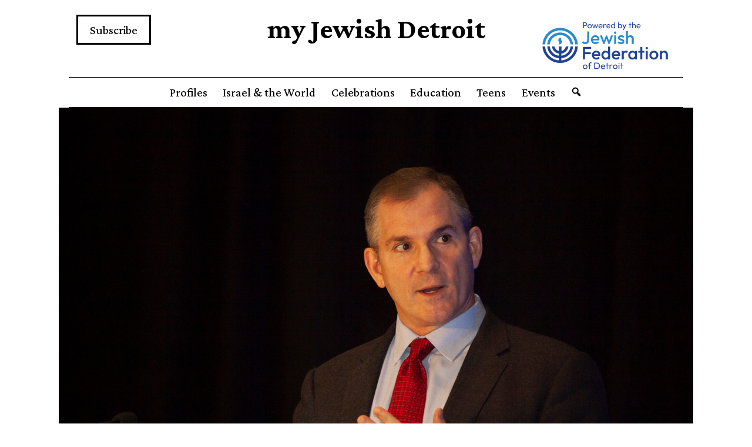

--- FILE ---
content_type: text/html; charset=UTF-8
request_url: https://myjewishdetroit.org/2018/11/01/frank-talk-where-you-go-is-not-who-youll-be/
body_size: 70052
content:
<!doctype html>
<html lang="en-US" prefix="og: http://ogp.me/ns# fb: http://ogp.me/ns/fb#" >
<head>
	<meta charset="UTF-8" />
	<meta name="viewport" content="width=device-width, initial-scale=1" />
	<link rel="stylesheet" type="text/css" href="https://cdn.jsdelivr.net/gh/cferdinandi/tabby@12.0/dist/css/tabby-ui.min.css">
	<meta name='robots' content='index, follow, max-image-preview:large, max-snippet:-1, max-video-preview:-1' />
	<style>img:is([sizes="auto" i], [sizes^="auto," i]) { contain-intrinsic-size: 3000px 1500px }</style>
	
	<!-- This site is optimized with the Yoast SEO plugin v23.9 - https://yoast.com/wordpress/plugins/seo/ -->
	<title>Frank Talk: Where You Go Is Not Who You’ll Be - my Jewish Detroit</title>
	<link rel="canonical" href="https://myjewishdetroit.org/2018/11/01/frank-talk-where-you-go-is-not-who-youll-be/" />
	<meta property="og:locale" content="en_US" />
	<meta property="og:type" content="article" />
	<meta property="og:title" content="Frank Talk: Where You Go Is Not Who You’ll Be - my Jewish Detroit" />
	<meta property="og:description" content="Take-Aways from a Talk on the College Admissions Mania with New York Times Columnist Frank Bruni" />
	<meta property="og:url" content="https://myjewishdetroit.org/2018/11/01/frank-talk-where-you-go-is-not-who-youll-be/" />
	<meta property="og:site_name" content="my Jewish Detroit" />
	<meta property="article:published_time" content="2018-11-01T04:08:16+00:00" />
	<meta property="article:modified_time" content="2021-11-17T04:01:47+00:00" />
	<meta property="og:image" content="https://mjdasset.s3.us-west-2.amazonaws.com/wp-content/uploads/2018/11/30064245/20181003-_MG_0790.jpg" />
	<meta property="og:image:width" content="1440" />
	<meta property="og:image:height" content="960" />
	<meta property="og:image:type" content="image/jpeg" />
	<meta name="author" content="Vivian Henoch, Editor myJewishDetroit" />
	<meta name="twitter:card" content="summary_large_image" />
	<meta name="twitter:label1" content="Written by" />
	<meta name="twitter:data1" content="Vivian Henoch, Editor myJewishDetroit" />
	<meta name="twitter:label2" content="Est. reading time" />
	<meta name="twitter:data2" content="6 minutes" />
	<script type="application/ld+json" class="yoast-schema-graph">{"@context":"https://schema.org","@graph":[{"@type":"WebPage","@id":"https://myjewishdetroit.org/2018/11/01/frank-talk-where-you-go-is-not-who-youll-be/","url":"https://myjewishdetroit.org/2018/11/01/frank-talk-where-you-go-is-not-who-youll-be/","name":"Frank Talk: Where You Go Is Not Who You’ll Be - my Jewish Detroit","isPartOf":{"@id":"https://myjewishdetroit.org/#website"},"primaryImageOfPage":{"@id":"https://myjewishdetroit.org/2018/11/01/frank-talk-where-you-go-is-not-who-youll-be/#primaryimage"},"image":{"@id":"https://myjewishdetroit.org/2018/11/01/frank-talk-where-you-go-is-not-who-youll-be/#primaryimage"},"thumbnailUrl":"https://mjdasset.s3.us-west-2.amazonaws.com/wp-content/uploads/2018/11/30064245/20181003-_MG_0790.jpg","datePublished":"2018-11-01T04:08:16+00:00","dateModified":"2021-11-17T04:01:47+00:00","author":{"@id":"https://myjewishdetroit.org/#/schema/person/1d7602f15e9d71dcf4ccd2b9698b6295"},"breadcrumb":{"@id":"https://myjewishdetroit.org/2018/11/01/frank-talk-where-you-go-is-not-who-youll-be/#breadcrumb"},"inLanguage":"en-US","potentialAction":[{"@type":"ReadAction","target":["https://myjewishdetroit.org/2018/11/01/frank-talk-where-you-go-is-not-who-youll-be/"]}]},{"@type":"ImageObject","inLanguage":"en-US","@id":"https://myjewishdetroit.org/2018/11/01/frank-talk-where-you-go-is-not-who-youll-be/#primaryimage","url":"https://mjdasset.s3.us-west-2.amazonaws.com/wp-content/uploads/2018/11/30064245/20181003-_MG_0790.jpg","contentUrl":"https://mjdasset.s3.us-west-2.amazonaws.com/wp-content/uploads/2018/11/30064245/20181003-_MG_0790.jpg","width":1440,"height":960,"caption":"Frank Bruni"},{"@type":"BreadcrumbList","@id":"https://myjewishdetroit.org/2018/11/01/frank-talk-where-you-go-is-not-who-youll-be/#breadcrumb","itemListElement":[{"@type":"ListItem","position":1,"name":"Home","item":"https://myjewishdetroit.org/"},{"@type":"ListItem","position":2,"name":"Frank Talk: Where You Go Is Not Who You’ll Be"}]},{"@type":"WebSite","@id":"https://myjewishdetroit.org/#website","url":"https://myjewishdetroit.org/","name":"my Jewish Detroit","description":"","potentialAction":[{"@type":"SearchAction","target":{"@type":"EntryPoint","urlTemplate":"https://myjewishdetroit.org/?s={search_term_string}"},"query-input":{"@type":"PropertyValueSpecification","valueRequired":true,"valueName":"search_term_string"}}],"inLanguage":"en-US"},{"@type":"Person","@id":"https://myjewishdetroit.org/#/schema/person/1d7602f15e9d71dcf4ccd2b9698b6295","name":"Vivian Henoch, Editor myJewishDetroit","image":{"@type":"ImageObject","inLanguage":"en-US","@id":"https://myjewishdetroit.org/#/schema/person/image/","url":"https://secure.gravatar.com/avatar/d1984ef2ad9172bb02f3b93fe67e3c57?s=96&d=identicon&r=g","contentUrl":"https://secure.gravatar.com/avatar/d1984ef2ad9172bb02f3b93fe67e3c57?s=96&d=identicon&r=g","caption":"Vivian Henoch, Editor myJewishDetroit"},"url":"https://myjewishdetroit.org/author/vwriter/"}]}</script>
	<!-- / Yoast SEO plugin. -->


<link rel="alternate" type="application/rss+xml" title="my Jewish Detroit &raquo; Feed" href="https://myjewishdetroit.org/feed/" />
<link rel="alternate" type="application/rss+xml" title="my Jewish Detroit &raquo; Comments Feed" href="https://myjewishdetroit.org/comments/feed/" />
		<!-- This site uses the Google Analytics by MonsterInsights plugin v9.11.1 - Using Analytics tracking - https://www.monsterinsights.com/ -->
							<script src="//www.googletagmanager.com/gtag/js?id=G-P76J5C5CL1"  data-cfasync="false" data-wpfc-render="false" async></script>
			<script data-cfasync="false" data-wpfc-render="false">
				var mi_version = '9.11.1';
				var mi_track_user = true;
				var mi_no_track_reason = '';
								var MonsterInsightsDefaultLocations = {"page_location":"https:\/\/myjewishdetroit.org\/2018\/11\/01\/frank-talk-where-you-go-is-not-who-youll-be\/"};
								if ( typeof MonsterInsightsPrivacyGuardFilter === 'function' ) {
					var MonsterInsightsLocations = (typeof MonsterInsightsExcludeQuery === 'object') ? MonsterInsightsPrivacyGuardFilter( MonsterInsightsExcludeQuery ) : MonsterInsightsPrivacyGuardFilter( MonsterInsightsDefaultLocations );
				} else {
					var MonsterInsightsLocations = (typeof MonsterInsightsExcludeQuery === 'object') ? MonsterInsightsExcludeQuery : MonsterInsightsDefaultLocations;
				}

								var disableStrs = [
										'ga-disable-G-P76J5C5CL1',
									];

				/* Function to detect opted out users */
				function __gtagTrackerIsOptedOut() {
					for (var index = 0; index < disableStrs.length; index++) {
						if (document.cookie.indexOf(disableStrs[index] + '=true') > -1) {
							return true;
						}
					}

					return false;
				}

				/* Disable tracking if the opt-out cookie exists. */
				if (__gtagTrackerIsOptedOut()) {
					for (var index = 0; index < disableStrs.length; index++) {
						window[disableStrs[index]] = true;
					}
				}

				/* Opt-out function */
				function __gtagTrackerOptout() {
					for (var index = 0; index < disableStrs.length; index++) {
						document.cookie = disableStrs[index] + '=true; expires=Thu, 31 Dec 2099 23:59:59 UTC; path=/';
						window[disableStrs[index]] = true;
					}
				}

				if ('undefined' === typeof gaOptout) {
					function gaOptout() {
						__gtagTrackerOptout();
					}
				}
								window.dataLayer = window.dataLayer || [];

				window.MonsterInsightsDualTracker = {
					helpers: {},
					trackers: {},
				};
				if (mi_track_user) {
					function __gtagDataLayer() {
						dataLayer.push(arguments);
					}

					function __gtagTracker(type, name, parameters) {
						if (!parameters) {
							parameters = {};
						}

						if (parameters.send_to) {
							__gtagDataLayer.apply(null, arguments);
							return;
						}

						if (type === 'event') {
														parameters.send_to = monsterinsights_frontend.v4_id;
							var hookName = name;
							if (typeof parameters['event_category'] !== 'undefined') {
								hookName = parameters['event_category'] + ':' + name;
							}

							if (typeof MonsterInsightsDualTracker.trackers[hookName] !== 'undefined') {
								MonsterInsightsDualTracker.trackers[hookName](parameters);
							} else {
								__gtagDataLayer('event', name, parameters);
							}
							
						} else {
							__gtagDataLayer.apply(null, arguments);
						}
					}

					__gtagTracker('js', new Date());
					__gtagTracker('set', {
						'developer_id.dZGIzZG': true,
											});
					if ( MonsterInsightsLocations.page_location ) {
						__gtagTracker('set', MonsterInsightsLocations);
					}
										__gtagTracker('config', 'G-P76J5C5CL1', {"forceSSL":"true"} );
										window.gtag = __gtagTracker;										(function () {
						/* https://developers.google.com/analytics/devguides/collection/analyticsjs/ */
						/* ga and __gaTracker compatibility shim. */
						var noopfn = function () {
							return null;
						};
						var newtracker = function () {
							return new Tracker();
						};
						var Tracker = function () {
							return null;
						};
						var p = Tracker.prototype;
						p.get = noopfn;
						p.set = noopfn;
						p.send = function () {
							var args = Array.prototype.slice.call(arguments);
							args.unshift('send');
							__gaTracker.apply(null, args);
						};
						var __gaTracker = function () {
							var len = arguments.length;
							if (len === 0) {
								return;
							}
							var f = arguments[len - 1];
							if (typeof f !== 'object' || f === null || typeof f.hitCallback !== 'function') {
								if ('send' === arguments[0]) {
									var hitConverted, hitObject = false, action;
									if ('event' === arguments[1]) {
										if ('undefined' !== typeof arguments[3]) {
											hitObject = {
												'eventAction': arguments[3],
												'eventCategory': arguments[2],
												'eventLabel': arguments[4],
												'value': arguments[5] ? arguments[5] : 1,
											}
										}
									}
									if ('pageview' === arguments[1]) {
										if ('undefined' !== typeof arguments[2]) {
											hitObject = {
												'eventAction': 'page_view',
												'page_path': arguments[2],
											}
										}
									}
									if (typeof arguments[2] === 'object') {
										hitObject = arguments[2];
									}
									if (typeof arguments[5] === 'object') {
										Object.assign(hitObject, arguments[5]);
									}
									if ('undefined' !== typeof arguments[1].hitType) {
										hitObject = arguments[1];
										if ('pageview' === hitObject.hitType) {
											hitObject.eventAction = 'page_view';
										}
									}
									if (hitObject) {
										action = 'timing' === arguments[1].hitType ? 'timing_complete' : hitObject.eventAction;
										hitConverted = mapArgs(hitObject);
										__gtagTracker('event', action, hitConverted);
									}
								}
								return;
							}

							function mapArgs(args) {
								var arg, hit = {};
								var gaMap = {
									'eventCategory': 'event_category',
									'eventAction': 'event_action',
									'eventLabel': 'event_label',
									'eventValue': 'event_value',
									'nonInteraction': 'non_interaction',
									'timingCategory': 'event_category',
									'timingVar': 'name',
									'timingValue': 'value',
									'timingLabel': 'event_label',
									'page': 'page_path',
									'location': 'page_location',
									'title': 'page_title',
									'referrer' : 'page_referrer',
								};
								for (arg in args) {
																		if (!(!args.hasOwnProperty(arg) || !gaMap.hasOwnProperty(arg))) {
										hit[gaMap[arg]] = args[arg];
									} else {
										hit[arg] = args[arg];
									}
								}
								return hit;
							}

							try {
								f.hitCallback();
							} catch (ex) {
							}
						};
						__gaTracker.create = newtracker;
						__gaTracker.getByName = newtracker;
						__gaTracker.getAll = function () {
							return [];
						};
						__gaTracker.remove = noopfn;
						__gaTracker.loaded = true;
						window['__gaTracker'] = __gaTracker;
					})();
									} else {
										console.log("");
					(function () {
						function __gtagTracker() {
							return null;
						}

						window['__gtagTracker'] = __gtagTracker;
						window['gtag'] = __gtagTracker;
					})();
									}
			</script>
							<!-- / Google Analytics by MonsterInsights -->
		<script>
window._wpemojiSettings = {"baseUrl":"https:\/\/s.w.org\/images\/core\/emoji\/15.0.3\/72x72\/","ext":".png","svgUrl":"https:\/\/s.w.org\/images\/core\/emoji\/15.0.3\/svg\/","svgExt":".svg","source":{"concatemoji":"https:\/\/myjewishdetroit.org\/wp-includes\/js\/wp-emoji-release.min.js?ver=6.7.4"}};
/*! This file is auto-generated */
!function(i,n){var o,s,e;function c(e){try{var t={supportTests:e,timestamp:(new Date).valueOf()};sessionStorage.setItem(o,JSON.stringify(t))}catch(e){}}function p(e,t,n){e.clearRect(0,0,e.canvas.width,e.canvas.height),e.fillText(t,0,0);var t=new Uint32Array(e.getImageData(0,0,e.canvas.width,e.canvas.height).data),r=(e.clearRect(0,0,e.canvas.width,e.canvas.height),e.fillText(n,0,0),new Uint32Array(e.getImageData(0,0,e.canvas.width,e.canvas.height).data));return t.every(function(e,t){return e===r[t]})}function u(e,t,n){switch(t){case"flag":return n(e,"\ud83c\udff3\ufe0f\u200d\u26a7\ufe0f","\ud83c\udff3\ufe0f\u200b\u26a7\ufe0f")?!1:!n(e,"\ud83c\uddfa\ud83c\uddf3","\ud83c\uddfa\u200b\ud83c\uddf3")&&!n(e,"\ud83c\udff4\udb40\udc67\udb40\udc62\udb40\udc65\udb40\udc6e\udb40\udc67\udb40\udc7f","\ud83c\udff4\u200b\udb40\udc67\u200b\udb40\udc62\u200b\udb40\udc65\u200b\udb40\udc6e\u200b\udb40\udc67\u200b\udb40\udc7f");case"emoji":return!n(e,"\ud83d\udc26\u200d\u2b1b","\ud83d\udc26\u200b\u2b1b")}return!1}function f(e,t,n){var r="undefined"!=typeof WorkerGlobalScope&&self instanceof WorkerGlobalScope?new OffscreenCanvas(300,150):i.createElement("canvas"),a=r.getContext("2d",{willReadFrequently:!0}),o=(a.textBaseline="top",a.font="600 32px Arial",{});return e.forEach(function(e){o[e]=t(a,e,n)}),o}function t(e){var t=i.createElement("script");t.src=e,t.defer=!0,i.head.appendChild(t)}"undefined"!=typeof Promise&&(o="wpEmojiSettingsSupports",s=["flag","emoji"],n.supports={everything:!0,everythingExceptFlag:!0},e=new Promise(function(e){i.addEventListener("DOMContentLoaded",e,{once:!0})}),new Promise(function(t){var n=function(){try{var e=JSON.parse(sessionStorage.getItem(o));if("object"==typeof e&&"number"==typeof e.timestamp&&(new Date).valueOf()<e.timestamp+604800&&"object"==typeof e.supportTests)return e.supportTests}catch(e){}return null}();if(!n){if("undefined"!=typeof Worker&&"undefined"!=typeof OffscreenCanvas&&"undefined"!=typeof URL&&URL.createObjectURL&&"undefined"!=typeof Blob)try{var e="postMessage("+f.toString()+"("+[JSON.stringify(s),u.toString(),p.toString()].join(",")+"));",r=new Blob([e],{type:"text/javascript"}),a=new Worker(URL.createObjectURL(r),{name:"wpTestEmojiSupports"});return void(a.onmessage=function(e){c(n=e.data),a.terminate(),t(n)})}catch(e){}c(n=f(s,u,p))}t(n)}).then(function(e){for(var t in e)n.supports[t]=e[t],n.supports.everything=n.supports.everything&&n.supports[t],"flag"!==t&&(n.supports.everythingExceptFlag=n.supports.everythingExceptFlag&&n.supports[t]);n.supports.everythingExceptFlag=n.supports.everythingExceptFlag&&!n.supports.flag,n.DOMReady=!1,n.readyCallback=function(){n.DOMReady=!0}}).then(function(){return e}).then(function(){var e;n.supports.everything||(n.readyCallback(),(e=n.source||{}).concatemoji?t(e.concatemoji):e.wpemoji&&e.twemoji&&(t(e.twemoji),t(e.wpemoji)))}))}((window,document),window._wpemojiSettings);
</script>
<link rel='stylesheet' id='ult-fs-search-css' href='https://myjewishdetroit.org/wp-content/plugins/FullScreenSearch-master/assets/css/ult-fs-search.css?ver=6.7.4' type='text/css' media='all' />
<style id='wp-emoji-styles-inline-css' type='text/css'>

	img.wp-smiley, img.emoji {
		display: inline !important;
		border: none !important;
		box-shadow: none !important;
		height: 1em !important;
		width: 1em !important;
		margin: 0 0.07em !important;
		vertical-align: -0.1em !important;
		background: none !important;
		padding: 0 !important;
	}
</style>
<link rel='stylesheet' id='wp-block-library-css' href='https://myjewishdetroit.org/wp-includes/css/dist/block-library/style.min.css?ver=6.7.4' type='text/css' media='all' />
<style id='wp-block-library-theme-inline-css' type='text/css'>
.wp-block-audio :where(figcaption){color:#555;font-size:13px;text-align:center}.is-dark-theme .wp-block-audio :where(figcaption){color:#ffffffa6}.wp-block-audio{margin:0 0 1em}.wp-block-code{border:1px solid #ccc;border-radius:4px;font-family:Menlo,Consolas,monaco,monospace;padding:.8em 1em}.wp-block-embed :where(figcaption){color:#555;font-size:13px;text-align:center}.is-dark-theme .wp-block-embed :where(figcaption){color:#ffffffa6}.wp-block-embed{margin:0 0 1em}.blocks-gallery-caption{color:#555;font-size:13px;text-align:center}.is-dark-theme .blocks-gallery-caption{color:#ffffffa6}:root :where(.wp-block-image figcaption){color:#555;font-size:13px;text-align:center}.is-dark-theme :root :where(.wp-block-image figcaption){color:#ffffffa6}.wp-block-image{margin:0 0 1em}.wp-block-pullquote{border-bottom:4px solid;border-top:4px solid;color:currentColor;margin-bottom:1.75em}.wp-block-pullquote cite,.wp-block-pullquote footer,.wp-block-pullquote__citation{color:currentColor;font-size:.8125em;font-style:normal;text-transform:uppercase}.wp-block-quote{border-left:.25em solid;margin:0 0 1.75em;padding-left:1em}.wp-block-quote cite,.wp-block-quote footer{color:currentColor;font-size:.8125em;font-style:normal;position:relative}.wp-block-quote:where(.has-text-align-right){border-left:none;border-right:.25em solid;padding-left:0;padding-right:1em}.wp-block-quote:where(.has-text-align-center){border:none;padding-left:0}.wp-block-quote.is-large,.wp-block-quote.is-style-large,.wp-block-quote:where(.is-style-plain){border:none}.wp-block-search .wp-block-search__label{font-weight:700}.wp-block-search__button{border:1px solid #ccc;padding:.375em .625em}:where(.wp-block-group.has-background){padding:1.25em 2.375em}.wp-block-separator.has-css-opacity{opacity:.4}.wp-block-separator{border:none;border-bottom:2px solid;margin-left:auto;margin-right:auto}.wp-block-separator.has-alpha-channel-opacity{opacity:1}.wp-block-separator:not(.is-style-wide):not(.is-style-dots){width:100px}.wp-block-separator.has-background:not(.is-style-dots){border-bottom:none;height:1px}.wp-block-separator.has-background:not(.is-style-wide):not(.is-style-dots){height:2px}.wp-block-table{margin:0 0 1em}.wp-block-table td,.wp-block-table th{word-break:normal}.wp-block-table :where(figcaption){color:#555;font-size:13px;text-align:center}.is-dark-theme .wp-block-table :where(figcaption){color:#ffffffa6}.wp-block-video :where(figcaption){color:#555;font-size:13px;text-align:center}.is-dark-theme .wp-block-video :where(figcaption){color:#ffffffa6}.wp-block-video{margin:0 0 1em}:root :where(.wp-block-template-part.has-background){margin-bottom:0;margin-top:0;padding:1.25em 2.375em}
</style>
<style id='classic-theme-styles-inline-css' type='text/css'>
/*! This file is auto-generated */
.wp-block-button__link{color:#fff;background-color:#32373c;border-radius:9999px;box-shadow:none;text-decoration:none;padding:calc(.667em + 2px) calc(1.333em + 2px);font-size:1.125em}.wp-block-file__button{background:#32373c;color:#fff;text-decoration:none}
</style>
<style id='global-styles-inline-css' type='text/css'>
:root{--wp--preset--aspect-ratio--square: 1;--wp--preset--aspect-ratio--4-3: 4/3;--wp--preset--aspect-ratio--3-4: 3/4;--wp--preset--aspect-ratio--3-2: 3/2;--wp--preset--aspect-ratio--2-3: 2/3;--wp--preset--aspect-ratio--16-9: 16/9;--wp--preset--aspect-ratio--9-16: 9/16;--wp--preset--color--black: #000000;--wp--preset--color--cyan-bluish-gray: #abb8c3;--wp--preset--color--white: #FFFFFF;--wp--preset--color--pale-pink: #f78da7;--wp--preset--color--vivid-red: #cf2e2e;--wp--preset--color--luminous-vivid-orange: #ff6900;--wp--preset--color--luminous-vivid-amber: #fcb900;--wp--preset--color--light-green-cyan: #7bdcb5;--wp--preset--color--vivid-green-cyan: #00d084;--wp--preset--color--pale-cyan-blue: #8ed1fc;--wp--preset--color--vivid-cyan-blue: #0693e3;--wp--preset--color--vivid-purple: #9b51e0;--wp--preset--color--dark-gray: #28303D;--wp--preset--color--gray: #39414D;--wp--preset--color--green: #D1E4DD;--wp--preset--color--blue: #D1DFE4;--wp--preset--color--purple: #D1D1E4;--wp--preset--color--red: #E4D1D1;--wp--preset--color--orange: #E4DAD1;--wp--preset--color--yellow: #EEEADD;--wp--preset--gradient--vivid-cyan-blue-to-vivid-purple: linear-gradient(135deg,rgba(6,147,227,1) 0%,rgb(155,81,224) 100%);--wp--preset--gradient--light-green-cyan-to-vivid-green-cyan: linear-gradient(135deg,rgb(122,220,180) 0%,rgb(0,208,130) 100%);--wp--preset--gradient--luminous-vivid-amber-to-luminous-vivid-orange: linear-gradient(135deg,rgba(252,185,0,1) 0%,rgba(255,105,0,1) 100%);--wp--preset--gradient--luminous-vivid-orange-to-vivid-red: linear-gradient(135deg,rgba(255,105,0,1) 0%,rgb(207,46,46) 100%);--wp--preset--gradient--very-light-gray-to-cyan-bluish-gray: linear-gradient(135deg,rgb(238,238,238) 0%,rgb(169,184,195) 100%);--wp--preset--gradient--cool-to-warm-spectrum: linear-gradient(135deg,rgb(74,234,220) 0%,rgb(151,120,209) 20%,rgb(207,42,186) 40%,rgb(238,44,130) 60%,rgb(251,105,98) 80%,rgb(254,248,76) 100%);--wp--preset--gradient--blush-light-purple: linear-gradient(135deg,rgb(255,206,236) 0%,rgb(152,150,240) 100%);--wp--preset--gradient--blush-bordeaux: linear-gradient(135deg,rgb(254,205,165) 0%,rgb(254,45,45) 50%,rgb(107,0,62) 100%);--wp--preset--gradient--luminous-dusk: linear-gradient(135deg,rgb(255,203,112) 0%,rgb(199,81,192) 50%,rgb(65,88,208) 100%);--wp--preset--gradient--pale-ocean: linear-gradient(135deg,rgb(255,245,203) 0%,rgb(182,227,212) 50%,rgb(51,167,181) 100%);--wp--preset--gradient--electric-grass: linear-gradient(135deg,rgb(202,248,128) 0%,rgb(113,206,126) 100%);--wp--preset--gradient--midnight: linear-gradient(135deg,rgb(2,3,129) 0%,rgb(40,116,252) 100%);--wp--preset--gradient--purple-to-yellow: linear-gradient(160deg, #D1D1E4 0%, #EEEADD 100%);--wp--preset--gradient--yellow-to-purple: linear-gradient(160deg, #EEEADD 0%, #D1D1E4 100%);--wp--preset--gradient--green-to-yellow: linear-gradient(160deg, #D1E4DD 0%, #EEEADD 100%);--wp--preset--gradient--yellow-to-green: linear-gradient(160deg, #EEEADD 0%, #D1E4DD 100%);--wp--preset--gradient--red-to-yellow: linear-gradient(160deg, #E4D1D1 0%, #EEEADD 100%);--wp--preset--gradient--yellow-to-red: linear-gradient(160deg, #EEEADD 0%, #E4D1D1 100%);--wp--preset--gradient--purple-to-red: linear-gradient(160deg, #D1D1E4 0%, #E4D1D1 100%);--wp--preset--gradient--red-to-purple: linear-gradient(160deg, #E4D1D1 0%, #D1D1E4 100%);--wp--preset--font-size--small: 18px;--wp--preset--font-size--medium: 20px;--wp--preset--font-size--large: 24px;--wp--preset--font-size--x-large: 42px;--wp--preset--font-size--extra-small: 16px;--wp--preset--font-size--normal: 20px;--wp--preset--font-size--extra-large: 40px;--wp--preset--font-size--huge: 96px;--wp--preset--font-size--gigantic: 144px;--wp--preset--spacing--20: 0.44rem;--wp--preset--spacing--30: 0.67rem;--wp--preset--spacing--40: 1rem;--wp--preset--spacing--50: 1.5rem;--wp--preset--spacing--60: 2.25rem;--wp--preset--spacing--70: 3.38rem;--wp--preset--spacing--80: 5.06rem;--wp--preset--shadow--natural: 6px 6px 9px rgba(0, 0, 0, 0.2);--wp--preset--shadow--deep: 12px 12px 50px rgba(0, 0, 0, 0.4);--wp--preset--shadow--sharp: 6px 6px 0px rgba(0, 0, 0, 0.2);--wp--preset--shadow--outlined: 6px 6px 0px -3px rgba(255, 255, 255, 1), 6px 6px rgba(0, 0, 0, 1);--wp--preset--shadow--crisp: 6px 6px 0px rgba(0, 0, 0, 1);}:where(.is-layout-flex){gap: 0.5em;}:where(.is-layout-grid){gap: 0.5em;}body .is-layout-flex{display: flex;}.is-layout-flex{flex-wrap: wrap;align-items: center;}.is-layout-flex > :is(*, div){margin: 0;}body .is-layout-grid{display: grid;}.is-layout-grid > :is(*, div){margin: 0;}:where(.wp-block-columns.is-layout-flex){gap: 2em;}:where(.wp-block-columns.is-layout-grid){gap: 2em;}:where(.wp-block-post-template.is-layout-flex){gap: 1.25em;}:where(.wp-block-post-template.is-layout-grid){gap: 1.25em;}.has-black-color{color: var(--wp--preset--color--black) !important;}.has-cyan-bluish-gray-color{color: var(--wp--preset--color--cyan-bluish-gray) !important;}.has-white-color{color: var(--wp--preset--color--white) !important;}.has-pale-pink-color{color: var(--wp--preset--color--pale-pink) !important;}.has-vivid-red-color{color: var(--wp--preset--color--vivid-red) !important;}.has-luminous-vivid-orange-color{color: var(--wp--preset--color--luminous-vivid-orange) !important;}.has-luminous-vivid-amber-color{color: var(--wp--preset--color--luminous-vivid-amber) !important;}.has-light-green-cyan-color{color: var(--wp--preset--color--light-green-cyan) !important;}.has-vivid-green-cyan-color{color: var(--wp--preset--color--vivid-green-cyan) !important;}.has-pale-cyan-blue-color{color: var(--wp--preset--color--pale-cyan-blue) !important;}.has-vivid-cyan-blue-color{color: var(--wp--preset--color--vivid-cyan-blue) !important;}.has-vivid-purple-color{color: var(--wp--preset--color--vivid-purple) !important;}.has-black-background-color{background-color: var(--wp--preset--color--black) !important;}.has-cyan-bluish-gray-background-color{background-color: var(--wp--preset--color--cyan-bluish-gray) !important;}.has-white-background-color{background-color: var(--wp--preset--color--white) !important;}.has-pale-pink-background-color{background-color: var(--wp--preset--color--pale-pink) !important;}.has-vivid-red-background-color{background-color: var(--wp--preset--color--vivid-red) !important;}.has-luminous-vivid-orange-background-color{background-color: var(--wp--preset--color--luminous-vivid-orange) !important;}.has-luminous-vivid-amber-background-color{background-color: var(--wp--preset--color--luminous-vivid-amber) !important;}.has-light-green-cyan-background-color{background-color: var(--wp--preset--color--light-green-cyan) !important;}.has-vivid-green-cyan-background-color{background-color: var(--wp--preset--color--vivid-green-cyan) !important;}.has-pale-cyan-blue-background-color{background-color: var(--wp--preset--color--pale-cyan-blue) !important;}.has-vivid-cyan-blue-background-color{background-color: var(--wp--preset--color--vivid-cyan-blue) !important;}.has-vivid-purple-background-color{background-color: var(--wp--preset--color--vivid-purple) !important;}.has-black-border-color{border-color: var(--wp--preset--color--black) !important;}.has-cyan-bluish-gray-border-color{border-color: var(--wp--preset--color--cyan-bluish-gray) !important;}.has-white-border-color{border-color: var(--wp--preset--color--white) !important;}.has-pale-pink-border-color{border-color: var(--wp--preset--color--pale-pink) !important;}.has-vivid-red-border-color{border-color: var(--wp--preset--color--vivid-red) !important;}.has-luminous-vivid-orange-border-color{border-color: var(--wp--preset--color--luminous-vivid-orange) !important;}.has-luminous-vivid-amber-border-color{border-color: var(--wp--preset--color--luminous-vivid-amber) !important;}.has-light-green-cyan-border-color{border-color: var(--wp--preset--color--light-green-cyan) !important;}.has-vivid-green-cyan-border-color{border-color: var(--wp--preset--color--vivid-green-cyan) !important;}.has-pale-cyan-blue-border-color{border-color: var(--wp--preset--color--pale-cyan-blue) !important;}.has-vivid-cyan-blue-border-color{border-color: var(--wp--preset--color--vivid-cyan-blue) !important;}.has-vivid-purple-border-color{border-color: var(--wp--preset--color--vivid-purple) !important;}.has-vivid-cyan-blue-to-vivid-purple-gradient-background{background: var(--wp--preset--gradient--vivid-cyan-blue-to-vivid-purple) !important;}.has-light-green-cyan-to-vivid-green-cyan-gradient-background{background: var(--wp--preset--gradient--light-green-cyan-to-vivid-green-cyan) !important;}.has-luminous-vivid-amber-to-luminous-vivid-orange-gradient-background{background: var(--wp--preset--gradient--luminous-vivid-amber-to-luminous-vivid-orange) !important;}.has-luminous-vivid-orange-to-vivid-red-gradient-background{background: var(--wp--preset--gradient--luminous-vivid-orange-to-vivid-red) !important;}.has-very-light-gray-to-cyan-bluish-gray-gradient-background{background: var(--wp--preset--gradient--very-light-gray-to-cyan-bluish-gray) !important;}.has-cool-to-warm-spectrum-gradient-background{background: var(--wp--preset--gradient--cool-to-warm-spectrum) !important;}.has-blush-light-purple-gradient-background{background: var(--wp--preset--gradient--blush-light-purple) !important;}.has-blush-bordeaux-gradient-background{background: var(--wp--preset--gradient--blush-bordeaux) !important;}.has-luminous-dusk-gradient-background{background: var(--wp--preset--gradient--luminous-dusk) !important;}.has-pale-ocean-gradient-background{background: var(--wp--preset--gradient--pale-ocean) !important;}.has-electric-grass-gradient-background{background: var(--wp--preset--gradient--electric-grass) !important;}.has-midnight-gradient-background{background: var(--wp--preset--gradient--midnight) !important;}.has-small-font-size{font-size: var(--wp--preset--font-size--small) !important;}.has-medium-font-size{font-size: var(--wp--preset--font-size--medium) !important;}.has-large-font-size{font-size: var(--wp--preset--font-size--large) !important;}.has-x-large-font-size{font-size: var(--wp--preset--font-size--x-large) !important;}
:where(.wp-block-post-template.is-layout-flex){gap: 1.25em;}:where(.wp-block-post-template.is-layout-grid){gap: 1.25em;}
:where(.wp-block-columns.is-layout-flex){gap: 2em;}:where(.wp-block-columns.is-layout-grid){gap: 2em;}
:root :where(.wp-block-pullquote){font-size: 1.5em;line-height: 1.6;}
</style>
<link rel='stylesheet' id='searchandfilter-css' href='https://myjewishdetroit.org/wp-content/plugins/search-filter/style.css?ver=1' type='text/css' media='all' />
<link rel='stylesheet' id='twenty-twenty-one-style-css' href='https://myjewishdetroit.org/wp-content/themes/my-jewish-detroit-redesign/style.css?ver=1.2' type='text/css' media='all' />
<style id='twenty-twenty-one-style-inline-css' type='text/css'>
:root{--global--color-background: #ffffff;--global--color-primary: #000;--global--color-secondary: #000;--button--color-background: #000;--button--color-text-hover: #000;}
</style>
<link rel='stylesheet' id='twenty-twenty-one-print-style-css' href='https://myjewishdetroit.org/wp-content/themes/my-jewish-detroit-redesign/assets/css/print.css?ver=1.2' type='text/css' media='print' />
<link rel='stylesheet' id='dashicons-css' href='https://myjewishdetroit.org/wp-includes/css/dashicons.min.css?ver=6.7.4' type='text/css' media='all' />
<style id='kadence-blocks-global-variables-inline-css' type='text/css'>
:root {--global-kb-font-size-sm:clamp(0.8rem, 0.73rem + 0.217vw, 0.9rem);--global-kb-font-size-md:clamp(1.1rem, 0.995rem + 0.326vw, 1.25rem);--global-kb-font-size-lg:clamp(1.75rem, 1.576rem + 0.543vw, 2rem);--global-kb-font-size-xl:clamp(2.25rem, 1.728rem + 1.63vw, 3rem);--global-kb-font-size-xxl:clamp(2.5rem, 1.456rem + 3.26vw, 4rem);--global-kb-font-size-xxxl:clamp(2.75rem, 0.489rem + 7.065vw, 6rem);}:root {--global-palette1: #3182CE;--global-palette2: #2B6CB0;--global-palette3: #1A202C;--global-palette4: #2D3748;--global-palette5: #4A5568;--global-palette6: #718096;--global-palette7: #EDF2F7;--global-palette8: #F7FAFC;--global-palette9: #ffffff;}
</style>
<script src="https://myjewishdetroit.org/wp-content/plugins/jquery-updater/js/jquery-3.7.1.min.js?ver=3.7.1" id="jquery-core-js"></script>
<script src="https://myjewishdetroit.org/wp-content/plugins/jquery-updater/js/jquery-migrate-3.5.2.min.js?ver=3.5.2" id="jquery-migrate-js"></script>
<script src="https://myjewishdetroit.org/wp-content/plugins/google-analytics-for-wordpress/assets/js/frontend-gtag.min.js?ver=9.11.1" id="monsterinsights-frontend-script-js" async data-wp-strategy="async"></script>
<script data-cfasync="false" data-wpfc-render="false" id='monsterinsights-frontend-script-js-extra'>var monsterinsights_frontend = {"js_events_tracking":"true","download_extensions":"doc,pdf,ppt,zip,xls,docx,pptx,xlsx","inbound_paths":"[]","home_url":"https:\/\/myjewishdetroit.org","hash_tracking":"false","v4_id":"G-P76J5C5CL1"};</script>
<script id="rest-theme-js-js-extra">
var restTheme = {"root":"https:\/\/jewishdetroitcalendar.org"};
</script>
<script src="https://myjewishdetroit.org/wp-content/themes/my-jewish-detroit-redesign/assets/js/events-api.js?ver=6.7.4" id="rest-theme-js-js"></script>
<link rel="https://api.w.org/" href="https://myjewishdetroit.org/wp-json/" /><link rel="alternate" title="JSON" type="application/json" href="https://myjewishdetroit.org/wp-json/wp/v2/posts/24627" /><link rel="EditURI" type="application/rsd+xml" title="RSD" href="https://myjewishdetroit.org/xmlrpc.php?rsd" />
<meta name="generator" content="WordPress 6.7.4" />
<link rel='shortlink' href='https://myjewishdetroit.org/?p=24627' />
<link rel="alternate" title="oEmbed (JSON)" type="application/json+oembed" href="https://myjewishdetroit.org/wp-json/oembed/1.0/embed?url=https%3A%2F%2Fmyjewishdetroit.org%2F2018%2F11%2F01%2Ffrank-talk-where-you-go-is-not-who-youll-be%2F" />
<link rel="alternate" title="oEmbed (XML)" type="text/xml+oembed" href="https://myjewishdetroit.org/wp-json/oembed/1.0/embed?url=https%3A%2F%2Fmyjewishdetroit.org%2F2018%2F11%2F01%2Ffrank-talk-where-you-go-is-not-who-youll-be%2F&#038;format=xml" />
<style id="custom-background-css">
body.custom-background { background-color: #ffffff; }
</style>
			<style id="wp-custom-css">
			.category-videos .entry-excerpt{display:none}

.m0 {
  margin: 0;
}

.p0 {
  padding: 0;
}

.mt0 {
  margin-top: 0;
}

.mb0 {
  margin-bottom: 0;
}

.pt0 {
  padding-top: 0;
}

.pb0 {
  padding-bottom: 0;
}

.mt1 {
  margin-top: 1rem;
}

.mb1 {
  margin-bottom: 1rem;
}

.pt1 {
  padding-top: 1rem;
}

.pb1 {
  padding-bottom: 1rem;
}

.mt2 {
  margin-top: 2rem;
}

.mb2 {
  margin-bottom: 2rem;
}

.pt2 {
  padding-top: 2rem;
}

.pb2 {
  padding-bottom: 2rem;
}

.mt3 {
  margin-top: 3rem;
}

.mb3 {
  margin-bottom: 3rem;
}

.pt3 {
  padding-top: 3rem;
}

.pb3 {
  padding-bottom: 3rem;
}

.postid-32971 header, .postid-32971 footer, .postid-32971 .related-articles--heading, .postid-32971 .site-name, .postid-32971 .widget-area {
	display:none !important;
}

.postid-32971 .site {
	padding-bottom:0;
	background-image:none;
}		</style>
		
<!-- START - Open Graph and Twitter Card Tags 3.3.3 -->
 <!-- Facebook Open Graph -->
  <meta property="og:locale" content="en_US"/>
  <meta property="og:site_name" content="my Jewish Detroit"/>
  <meta property="og:title" content="Frank Talk: Where You Go Is Not Who You’ll Be"/>
  <meta property="og:url" content="https://myjewishdetroit.org/2018/11/01/frank-talk-where-you-go-is-not-who-youll-be/"/>
  <meta property="og:type" content="article"/>
  <meta property="og:description" content="Take-Aways from a Talk on the College Admissions Mania with New York Times Columnist Frank Bruni"/>
  <meta property="og:image" content="https://mjdasset.s3.us-west-2.amazonaws.com/wp-content/uploads/2018/11/30064245/20181003-_MG_0790.jpg"/>
  <meta property="og:image:url" content="https://mjdasset.s3.us-west-2.amazonaws.com/wp-content/uploads/2018/11/30064245/20181003-_MG_0790.jpg"/>
  <meta property="og:image:secure_url" content="https://mjdasset.s3.us-west-2.amazonaws.com/wp-content/uploads/2018/11/30064245/20181003-_MG_0790.jpg"/>
  <meta property="og:image:width" content="1440"/>
  <meta property="og:image:height" content="960"/>
  <meta property="article:published_time" content="2018-11-01T00:08:16-04:00"/>
  <meta property="article:modified_time" content="2021-11-16T23:01:47-05:00" />
  <meta property="og:updated_time" content="2021-11-16T23:01:47-05:00" />
  <meta property="article:section" content="Our Community"/>
  <meta property="article:publisher" content="https://www.facebook.com/DetroitFederation/"/>
 <!-- Google+ / Schema.org -->
  <meta itemprop="name" content="Frank Talk: Where You Go Is Not Who You’ll Be"/>
  <meta itemprop="headline" content="Frank Talk: Where You Go Is Not Who You’ll Be"/>
  <meta itemprop="description" content="Take-Aways from a Talk on the College Admissions Mania with New York Times Columnist Frank Bruni"/>
  <meta itemprop="image" content="https://mjdasset.s3.us-west-2.amazonaws.com/wp-content/uploads/2018/11/30064245/20181003-_MG_0790.jpg"/>
  <meta itemprop="datePublished" content="2018-11-01"/>
  <meta itemprop="dateModified" content="2021-11-16T23:01:47-05:00" />
  <meta itemprop="author" content="Vivian Henoch, Editor myJewishDetroit"/>
  <!--<meta itemprop="publisher" content="my Jewish Detroit"/>--> <!-- To solve: The attribute publisher.itemtype has an invalid value -->
 <!-- Twitter Cards -->
  <meta name="twitter:title" content="Frank Talk: Where You Go Is Not Who You’ll Be"/>
  <meta name="twitter:url" content="https://myjewishdetroit.org/2018/11/01/frank-talk-where-you-go-is-not-who-youll-be/"/>
  <meta name="twitter:description" content="Take-Aways from a Talk on the College Admissions Mania with New York Times Columnist Frank Bruni"/>
  <meta name="twitter:image" content="https://mjdasset.s3.us-west-2.amazonaws.com/wp-content/uploads/2018/11/30064245/20181003-_MG_0790.jpg"/>
  <meta name="twitter:card" content="summary_large_image"/>
 <!-- SEO -->
 <!-- Misc. tags -->
 <!-- is_singular -->
<!-- END - Open Graph and Twitter Card Tags 3.3.3 -->
	

</head>

<body class="post-template-default single single-post postid-24627 single-format-standard custom-background wp-embed-responsive is-light-theme has-background-white no-js singular has-main-navigation">
<div id="page" class="site">
	<a class="skip-link screen-reader-text" href="#content">Skip to content</a>

	
<header id="masthead" class="site-header has-title-and-tagline has-menu" role="banner">

	

<div class="site-branding">
	<!-- Subscribe button (HOOK UP) -->
	<div class="wp-block-button is-style-outline"><a href="/subscribe" class="wp-block-button__link subscribe-button">Subscribe</a></div>
	<!-- .subscribe-button -->
	
						<p class="site-title"><a href="https://myjewishdetroit.org/">my Jewish Detroit</a></p>
			
		<!-- Powered by JFMD -->
	<a class="powered-by-jfmd" href="https://www.jewishdetroit.org">
		<img src="https://mjdasset.s3.us-west-2.amazonaws.com/wp-content/uploads/2023/12/11132733/23_JFD_LOGO_Powered_4C.svg">
	</a>
	
		


</div><!-- .site-branding -->
	
	<nav id="site-navigation" class="primary-navigation" role="navigation" aria-label="Primary menu">
		<div class="menu-button-container">
			<button id="primary-mobile-menu" class="button" aria-controls="primary-menu-list" aria-expanded="false">
				<span class="dropdown-icon open">
					<svg class="svg-icon" width="24" height="24" aria-hidden="true" role="img" focusable="false" viewBox="0 0 24 24" fill="none" xmlns="http://www.w3.org/2000/svg"><path fill-rule="evenodd" clip-rule="evenodd" d="M4.5 6H19.5V7.5H4.5V6ZM4.5 12H19.5V13.5H4.5V12ZM19.5 18H4.5V19.5H19.5V18Z" fill="currentColor"/></svg>				</span>
				<span class="dropdown-icon close">
					<svg class="svg-icon" width="24" height="24" aria-hidden="true" role="img" focusable="false" viewBox="0 0 24 24" fill="none" xmlns="http://www.w3.org/2000/svg"><path fill-rule="evenodd" clip-rule="evenodd" d="M12 10.9394L5.53033 4.46973L4.46967 5.53039L10.9393 12.0001L4.46967 18.4697L5.53033 19.5304L12 13.0607L18.4697 19.5304L19.5303 18.4697L13.0607 12.0001L19.5303 5.53039L18.4697 4.46973L12 10.9394Z" fill="currentColor"/></svg>				</span>
			</button><!-- #primary-mobile-menu -->
		</div><!-- .menu-button-container -->
		<div class="primary-menu-container"><ul id="primary-menu-list" class="menu-wrapper"><li id="menu-item-29322" class="menu-item menu-item-type-taxonomy menu-item-object-category menu-item-29322"><a href="https://myjewishdetroit.org/category/profiles/">Profiles</a></li>
<li id="menu-item-29321" class="menu-item menu-item-type-taxonomy menu-item-object-category menu-item-29321"><a href="https://myjewishdetroit.org/category/israel-the-world/">Israel &amp; the World</a></li>
<li id="menu-item-29326" class="menu-item menu-item-type-taxonomy menu-item-object-category menu-item-29326"><a href="https://myjewishdetroit.org/category/celebrations/">Celebrations</a></li>
<li id="menu-item-29323" class="menu-item menu-item-type-taxonomy menu-item-object-post_tag menu-item-29323"><a href="https://myjewishdetroit.org/tag/education/">Education</a></li>
<li id="menu-item-29566" class="menu-item menu-item-type-taxonomy menu-item-object-post_tag menu-item-29566"><a href="https://myjewishdetroit.org/tag/teens/">Teens</a></li>
<li id="menu-item-29325" class="menu-item menu-item-type-taxonomy menu-item-object-post_tag menu-item-29325"><a href="https://myjewishdetroit.org/tag/events/">Events</a></li>
<li id="menu-item-29445" class="menu-item menu-item-type-post_type menu-item-object-page menu-item-29445"><a href="https://myjewishdetroit.org/search/"><span class="dashicons dashicons-search"></span></a></li>
</ul></div>	</nav><!-- #site-navigation -->

</header><!-- #masthead -->

	<div id="content" class="site-content">
		<div id="primary" class="content-area">
			<main id="main" class="site-main" role="main">

<article id="post-24627" class="post-24627 post type-post status-publish format-standard has-post-thumbnail hentry category-community tag-books tag-families tag-mental-health tag-teens entry">

	<header class="entry-header alignwide">
		        
		<img width="1440" height="960" src="https://mjdasset.s3.us-west-2.amazonaws.com/wp-content/uploads/2018/11/30064245/20181003-_MG_0790.jpg" class="attachment-full size-full wp-post-image" alt="Frank Bruni" decoding="async" fetchpriority="high" srcset="https://mjdasset.s3.us-west-2.amazonaws.com/wp-content/uploads/2018/11/30064245/20181003-_MG_0790.jpg 1440w, https://mjdasset.s3.us-west-2.amazonaws.com/wp-content/uploads/2018/11/30064245/20181003-_MG_0790-150x100.jpg 150w, https://mjdasset.s3.us-west-2.amazonaws.com/wp-content/uploads/2018/11/30064245/20181003-_MG_0790-300x200.jpg 300w, https://mjdasset.s3.us-west-2.amazonaws.com/wp-content/uploads/2018/11/30064245/20181003-_MG_0790-768x512.jpg 768w, https://mjdasset.s3.us-west-2.amazonaws.com/wp-content/uploads/2018/11/30064245/20181003-_MG_0790-600x400.jpg 600w, https://mjdasset.s3.us-west-2.amazonaws.com/wp-content/uploads/2018/11/30064245/20181003-_MG_0790-1000x667.jpg 1000w, https://mjdasset.s3.us-west-2.amazonaws.com/wp-content/uploads/2018/11/30064245/20181003-_MG_0790-500x333.jpg 500w" sizes="(max-width: 1440px) 100vw, 1440px" style="width:100%;height:66.67%;max-width:1440px;" />       
		
		
		
	</header><!-- .entry-header -->

	<div class="entry-content">
        <div class="post-info">
            <p class="entry-category"><ul class="post-categories">
	<li><a href="https://myjewishdetroit.org/category/community/" rel="category tag">Our Community</a></li></ul></p>
            <h1 class="entry-title">Frank Talk: Where You Go Is Not Who You’ll Be</h1>            <!-- <h4 class="entry-excerpt"><p>Take-Aways from a Talk on the College Admissions Mania with New York Times Columnist Frank Bruni</p>
</h4> -->
            <h5 class="entry-author">By Vivian Henoch, Editor myJewishDetroit</h5>
            <h5 class="entry-date">November 1, 2018</h5>
        </div>
        <hr />
		<p>by Vivian Henoch</p>
<p>Not everyone can go to Harvard, Yale, Princeton, Brown &#8211; name the “college of your dreams.” That we know. And not every student – no matter how exceptional, how extraordinary the effort &#8211; gets into the college of his or her first choice. That’s the lesson that’s tougher to learn.</p>
<figure id="attachment_24690" aria-describedby="caption-attachment-24690" style="width: 197px" class="wp-caption alignright"><img decoding="async" class="wp-image-24690 size-medium" src="https://mjdasset.s3.us-west-2.amazonaws.com/wp-content/uploads/2018/11/29131136/9781455532681-l-197x300.jpg" alt="" width="197" height="300" srcset="https://mjdasset.s3.us-west-2.amazonaws.com/wp-content/uploads/2018/11/29131136/9781455532681-l-197x300.jpg 197w, https://mjdasset.s3.us-west-2.amazonaws.com/wp-content/uploads/2018/11/29131136/9781455532681-l-98x150.jpg 98w, https://mjdasset.s3.us-west-2.amazonaws.com/wp-content/uploads/2018/11/29131136/9781455532681-l.jpg 328w" sizes="(max-width: 197px) 100vw, 197px" /><figcaption id="caption-attachment-24690" class="wp-caption-text">Give in a quick read, give it some thought.</figcaption></figure>
<p>For anxious parents and their teens caught up in the competition and frenzy of getting in to the “right” college, <em>New York Times</em> op-ed columnist and best-selling author Frank Bruni has written the mantra in his wise and well-researched book: <em>Where You Go Is Not Who You’ll Be. An Antidote to the College Admissions Mania</em>.</p>
<p><em> </em>A journalist for nearly three decades, Bruni has interviewed and profiled hundreds of extremely successful people in business, politics, education, arts and entertainment. Reflecting on what those people have in common, he finds no pattern in their education, “no single juncture, no one crossroads, on which everything hinges” as a measurement or predictor of success. “Why then the obsession with the Ivies and the rankings of other highly selective colleges of perceived caliber?” he asks. “If the real world shows time and time again that you can reach the mountaintop via so many different paths, why do we believe and communicate to our children that it’s all made or broken by whether they go to a certain school?&#8221;</p>
<figure id="attachment_24703" aria-describedby="caption-attachment-24703" style="width: 1440px" class="wp-caption aligncenter"><a href="https://mjdasset.s3.us-west-2.amazonaws.com/wp-content/uploads/2018/11/30064619/20181003-_MG_0125.jpg"><img decoding="async" class="wp-image-24703 size-full" src="https://mjdasset.s3.us-west-2.amazonaws.com/wp-content/uploads/2018/11/30064619/20181003-_MG_0125.jpg" alt="Frank Bruni" width="1440" height="960" srcset="https://mjdasset.s3.us-west-2.amazonaws.com/wp-content/uploads/2018/11/30064619/20181003-_MG_0125.jpg 1440w, https://mjdasset.s3.us-west-2.amazonaws.com/wp-content/uploads/2018/11/30064619/20181003-_MG_0125-150x100.jpg 150w, https://mjdasset.s3.us-west-2.amazonaws.com/wp-content/uploads/2018/11/30064619/20181003-_MG_0125-300x200.jpg 300w, https://mjdasset.s3.us-west-2.amazonaws.com/wp-content/uploads/2018/11/30064619/20181003-_MG_0125-768x512.jpg 768w, https://mjdasset.s3.us-west-2.amazonaws.com/wp-content/uploads/2018/11/30064619/20181003-_MG_0125-600x400.jpg 600w, https://mjdasset.s3.us-west-2.amazonaws.com/wp-content/uploads/2018/11/30064619/20181003-_MG_0125-1000x667.jpg 1000w, https://mjdasset.s3.us-west-2.amazonaws.com/wp-content/uploads/2018/11/30064619/20181003-_MG_0125-500x333.jpg 500w" sizes="(max-width: 1440px) 100vw, 1440px" /></a><figcaption id="caption-attachment-24703" class="wp-caption-text">Hitting home, Frank Bruni spoke of the pressures that hold college-bound students in tighter and tighter grips.</figcaption></figure>
<h4><strong>Bringing the message home: It’s time we talk</strong></h4>
<p>Admittedly targeted to a privileged minority of American families, describing a kind of angst that holds students in a tighter and tighter grip as college tuition continues to rise and acceptance rates plummet, Bruni’s message certainly hits home in Michigan. In conjunction with the Detroit Jewish community’s <a href="http://jhelpdetroit.org/weneedtotalk/"><strong>Youth Mental Health Initiative</strong>,</a> Bruni recently drew a crowd of more than 600 parents, students, educators and mental health professionals for an event hosted by the Jewish Federation at Congregation Shaarey Zedek. The evening was generously subsidized by the Susie and Norman Pappas Challenge Fund.</p>
<p>“It’s time we talk about the madness surrounding the college admission process and the negative mental health effect it has on many of our students,” said, Todd Krieger, Senior Planning Director at the Jewish Federation. Attending the event, Kelly Melistas, a psychologist with Henry Ford Health System, noted, “We’re here to hear what Frank Bruni has to say.  We work with a lot of kids experiencing the things Bruni writes about. We’ve decidedly seen an influx of kids with anxiety and depression.” Commenting on the number in attendance, Tina Sula, Chief Development Officer, Henry Ford West Bloomfield Hospital added, “There’s so much interest in the subject, yes, but even so much more need in the community to address the issues. I think the Jewish Federation and Henry Ford and all the partners in this initiative working together can make the transformation possible.”</p>
<figure id="attachment_24701" aria-describedby="caption-attachment-24701" style="width: 1440px" class="wp-caption aligncenter"><a href="https://mjdasset.s3.us-west-2.amazonaws.com/wp-content/uploads/2018/11/30064333/20181003-_MG_0150.jpg"><img loading="lazy" decoding="async" class="wp-image-24701 size-full" src="https://mjdasset.s3.us-west-2.amazonaws.com/wp-content/uploads/2018/11/30064333/20181003-_MG_0150.jpg" alt="Frank Bruni" width="1440" height="960" srcset="https://mjdasset.s3.us-west-2.amazonaws.com/wp-content/uploads/2018/11/30064333/20181003-_MG_0150.jpg 1440w, https://mjdasset.s3.us-west-2.amazonaws.com/wp-content/uploads/2018/11/30064333/20181003-_MG_0150-150x100.jpg 150w, https://mjdasset.s3.us-west-2.amazonaws.com/wp-content/uploads/2018/11/30064333/20181003-_MG_0150-300x200.jpg 300w, https://mjdasset.s3.us-west-2.amazonaws.com/wp-content/uploads/2018/11/30064333/20181003-_MG_0150-768x512.jpg 768w, https://mjdasset.s3.us-west-2.amazonaws.com/wp-content/uploads/2018/11/30064333/20181003-_MG_0150-600x400.jpg 600w, https://mjdasset.s3.us-west-2.amazonaws.com/wp-content/uploads/2018/11/30064333/20181003-_MG_0150-1000x667.jpg 1000w, https://mjdasset.s3.us-west-2.amazonaws.com/wp-content/uploads/2018/11/30064333/20181003-_MG_0150-500x333.jpg 500w" sizes="auto, (max-width: 1440px) 100vw, 1440px" /></a><figcaption id="caption-attachment-24701" class="wp-caption-text">Frank Bruni signs copies of his book after his presentation.</figcaption></figure>
<h4><strong>Four take-aways from a talk with Frank Bruni</strong></h4>
<p><strong><em>What’s in a ranking? Don’t equate exclusivity with quality.</em></strong></p>
<p>The admissions game is too flawed and too rigged to earn the credit it has been given today. There’s a whole industry devoted to prepping and packaging students.  We are teaching that calculation matters more than passion, that packaging matters more than substance, and that life yields to these tiny scripts we can plot out: that if you do x, it leads to y.</p>
<p>You can look at the stats and crunch the numbers in any different number of ways, by any measure, and reach the conclusion that we should not be so enamored with the lists published and touted in the media every year.  If it is not the case that getting into a school with an acceptance rate below 15% is going to profoundly transform your life, then <em>why </em>put our kids and our society through a rigor that is entirely unnecessary?  And in the service of that, what sort of damage are we doing?</p>
<p><strong><em>The “best” school isn’t always the right school for you.</em></strong></p>
<p>A huge story in the <a href="https://www.nytimes.com/2017/10/11/magazine/why-are-more-american-teenagers-than-ever-suffering-from-severe-anxiety.html"><strong>New York Times Magazine, </strong></a>one of the most read articles in the last year &#8211; was all about increased anxiety and depression among college students.  If you talk to mental health professionals in schools, mental health centers are seeing more students than ever before. They are seeing students with more severe symptoms than ever before.</p>
<p>The good news: Attention to the mental well-being in students has increased exponentially.  He hears much more conversation about sleep habits, about recognizing mental health problems early on.  That we’re getting better at this really quickly is extremely encouraging, though there cannot be enough vigilance.</p>
<p><strong><em>It’s not the school that is going to transform your life.  </em></strong></p>
<p>What we need to do – as parents, teachers, guidance counselors, colleges and the media as well – is to change the narrative. We need to take all this energy, all this agitation that we invest in the question of how to get into a certain school and direct it to other questions. We need to consider with our kids: What really is the right school for you?  What school makes the most sense? What are the ways to use your college years most to your benefit?</p>
<p>College is a singular opportunity to rummage through and luxuriate in ideas, to give your brain a vigorous workout and your soul a thorough investigation, to realize how very large the world is and to contemplate your desired place in it. College is not a goal in itself, a border to be crossed; it is a land to be inhabited and tilled for all that it’s worth.</p>
<p><strong><em>Take the time you need to find yourself.</em></strong></p>
<p>Life doesn’t follow a script.  Every turn on the road isn’t all or nothing, pass or fail.  Bruni’s advice to young people: Be open to serendipity and spontaneity; be willing to experiment when life gives you circumstances you are not prepared for; take the time to recognize and own that special combination of what you love and what you are good at. College is supposed to prime you for the next chapter of learning, and for the chapter beyond that. It’s supposed to put you in touch with yourself, so that you know more about your strengths, weaknesses and values and  . . . set you on your way in a tumultuous, unpredictable world.</p>
<h4><strong>Final thoughts</strong></h4>
<p>In summary of the evening with Frank Bruni, Todd Krieger shared the following story that signaled success and one small victory. “After Bruni’s presentation, a mother told me that her son has become increasingly anxious over the college application process. Though she assures him time and again that not getting into the school at the top of his list is not a sign of failure, the message just hasn’t resonated. His anxiety has continued to increase. While hearing Mr. Bruni speak, the mother told me that she could feel her son’s anxiety lift in real-time. As I watched the mother and son leave the synagogue with smiles on their faces, I knew Bruni’s words had hit home, and our work has just begun to lift the anxiety of all the kids in our community who are struggling.&#8221;</p>
<p><strong> </strong></p>
	</div><!-- .entry-content -->
    <hr class="wp-block-separator">
	<footer class="entry-footer default-max-width">
		<div class="post-taxonomies"><span class="cat-links">Categorized as <a href="https://myjewishdetroit.org/category/community/" rel="category tag">Our Community</a> </span><span class="tags-links">Tagged <a href="https://myjewishdetroit.org/tag/books/" rel="tag">books</a>, <a href="https://myjewishdetroit.org/tag/families/" rel="tag">Families</a>, <a href="https://myjewishdetroit.org/tag/mental-health/" rel="tag">Mental Health</a>, <a href="https://myjewishdetroit.org/tag/teens/" rel="tag">Teens</a></span></div>	</footer><!-- .entry-footer -->
    <div class="alignwide related-articles--heading">
        <h3>You may also like...</h3>
    </div>
	<section class="related-articles alignwide">
	            <div class="related-articles--item">
            
            <a href="https://myjewishdetroit.org/2023/08/29/ready-for-school-make-sure-mental-health-is-in-your-equation/" class="related-articles--item--img"><img width="1000" height="667" src="https://mjdasset.s3.us-west-2.amazonaws.com/wp-content/uploads/2023/08/30122723/BTS-WN2T-Feature-image-1920-1000x667.jpg" class="attachment-post-thumbnail size-post-thumbnail wp-post-image" alt="Cyber Bullying" decoding="async" loading="lazy" srcset="https://mjdasset.s3.us-west-2.amazonaws.com/wp-content/uploads/2023/08/30122723/BTS-WN2T-Feature-image-1920-1000x667.jpg 1000w, https://mjdasset.s3.us-west-2.amazonaws.com/wp-content/uploads/2023/08/30122723/BTS-WN2T-Feature-image-1920-300x200.jpg 300w, https://mjdasset.s3.us-west-2.amazonaws.com/wp-content/uploads/2023/08/30122723/BTS-WN2T-Feature-image-1920-600x400.jpg 600w, https://mjdasset.s3.us-west-2.amazonaws.com/wp-content/uploads/2023/08/30122723/BTS-WN2T-Feature-image-1920-150x100.jpg 150w, https://mjdasset.s3.us-west-2.amazonaws.com/wp-content/uploads/2023/08/30122723/BTS-WN2T-Feature-image-1920-768x512.jpg 768w, https://mjdasset.s3.us-west-2.amazonaws.com/wp-content/uploads/2023/08/30122723/BTS-WN2T-Feature-image-1920-1536x1024.jpg 1536w, https://mjdasset.s3.us-west-2.amazonaws.com/wp-content/uploads/2023/08/30122723/BTS-WN2T-Feature-image-1920.jpg 1920w" sizes="auto, (max-width: 1000px) 100vw, 1000px" style="width:100%;height:66.67%;max-width:1920px;" /></a>
            <div class="related-articles--item--content">
                <a href="https://myjewishdetroit.org/2023/08/29/ready-for-school-make-sure-mental-health-is-in-your-equation/"><h3 class="related-articles--item--title">Ready for School? Make Sure Mental Health is in Your Equation.</h3></a>
                <p>By Julia Cohen, LMSW, PMH-C, Director of Community InitiativesJewish Family Service of Metropolitan Detroit Returning back to school can be a tricky time that can bring up a wide array&hellip; <a class="more-link" href="https://myjewishdetroit.org/2023/08/29/ready-for-school-make-sure-mental-health-is-in-your-equation/">Continue reading <span class="screen-reader-text">Ready for School? Make Sure Mental Health is in Your Equation.</span></a></p>
                <a href="https://myjewishdetroit.org/2023/08/29/ready-for-school-make-sure-mental-health-is-in-your-equation/" class="related-articles--item--link">Read More</a>
            </div>
        </div>
                <div class="related-articles--item">
            
            <a href="https://myjewishdetroit.org/2022/09/09/help-your-teens-become-the-change-they-want-to-see/" class="related-articles--item--img"><img width="1000" height="667" src="https://mjdasset.s3.us-west-2.amazonaws.com/wp-content/uploads/2022/09/09090749/20220518-7A4A7988-1920-1000x667.jpg" class="attachment-post-thumbnail size-post-thumbnail wp-post-image" alt="Jewish Fund Teen Board" decoding="async" loading="lazy" srcset="https://mjdasset.s3.us-west-2.amazonaws.com/wp-content/uploads/2022/09/09090749/20220518-7A4A7988-1920-1000x667.jpg 1000w, https://mjdasset.s3.us-west-2.amazonaws.com/wp-content/uploads/2022/09/09090749/20220518-7A4A7988-1920-300x200.jpg 300w, https://mjdasset.s3.us-west-2.amazonaws.com/wp-content/uploads/2022/09/09090749/20220518-7A4A7988-1920-600x400.jpg 600w, https://mjdasset.s3.us-west-2.amazonaws.com/wp-content/uploads/2022/09/09090749/20220518-7A4A7988-1920-150x100.jpg 150w, https://mjdasset.s3.us-west-2.amazonaws.com/wp-content/uploads/2022/09/09090749/20220518-7A4A7988-1920-768x512.jpg 768w, https://mjdasset.s3.us-west-2.amazonaws.com/wp-content/uploads/2022/09/09090749/20220518-7A4A7988-1920-1536x1024.jpg 1536w, https://mjdasset.s3.us-west-2.amazonaws.com/wp-content/uploads/2022/09/09090749/20220518-7A4A7988-1920.jpg 1920w" sizes="auto, (max-width: 1000px) 100vw, 1000px" style="width:100%;height:66.67%;max-width:1920px;" /></a>
            <div class="related-articles--item--content">
                <a href="https://myjewishdetroit.org/2022/09/09/help-your-teens-become-the-change-they-want-to-see/"><h3 class="related-articles--item--title">Help Your Teens Become the Change They Want to See </h3></a>
                <p>The Jewish Fund’s Teen Board develops teen “philanthropists” by engaging them in hands-on grantmaking. </p>
                <a href="https://myjewishdetroit.org/2022/09/09/help-your-teens-become-the-change-they-want-to-see/" class="related-articles--item--link">Read More</a>
            </div>
        </div>
                <div class="related-articles--item">
            
            <a href="https://myjewishdetroit.org/2021/09/09/a-special-lehitraot-from-detroits-shinshinim/" class="related-articles--item--img"><img width="1000" height="667" src="https://mjdasset.s3.us-west-2.amazonaws.com/wp-content/uploads/2021/09/10164002/shinshinim-1000x667.jpg" class="attachment-post-thumbnail size-post-thumbnail wp-post-image" alt="ShinShinim" decoding="async" loading="lazy" srcset="https://mjdasset.s3.us-west-2.amazonaws.com/wp-content/uploads/2021/09/10164002/shinshinim-1000x667.jpg 1000w, https://mjdasset.s3.us-west-2.amazonaws.com/wp-content/uploads/2021/09/10164002/shinshinim-300x200.jpg 300w, https://mjdasset.s3.us-west-2.amazonaws.com/wp-content/uploads/2021/09/10164002/shinshinim-600x400.jpg 600w, https://mjdasset.s3.us-west-2.amazonaws.com/wp-content/uploads/2021/09/10164002/shinshinim-150x100.jpg 150w, https://mjdasset.s3.us-west-2.amazonaws.com/wp-content/uploads/2021/09/10164002/shinshinim-768x512.jpg 768w, https://mjdasset.s3.us-west-2.amazonaws.com/wp-content/uploads/2021/09/10164002/shinshinim.jpg 1082w" sizes="auto, (max-width: 1000px) 100vw, 1000px" style="width:100%;height:66.73%;max-width:1082px;" /></a>
            <div class="related-articles--item--content">
                <a href="https://myjewishdetroit.org/2021/09/09/a-special-lehitraot-from-detroits-shinshinim/"><h3 class="related-articles--item--title">A Special Lehitraot from Detroit’s Shinshinim</h3></a>
                <p>Until we meet again.</p>
                <a href="https://myjewishdetroit.org/2021/09/09/a-special-lehitraot-from-detroits-shinshinim/" class="related-articles--item--link">Read More</a>
            </div>
        </div>
            </section>

</article><!-- #post-24627 -->
			</main><!-- #main -->
		</div><!-- #primary -->
	</div><!-- #content -->
		<div class="site-name alignwide">
																						<a href="https://myjewishdetroit.org/">my Jewish Detroit</a>
																			<div class="wp-block-button is-style-outline"><a href="/subscribe" class="wp-block-button__link subscribe-button">Subscribe</a></div>
		</div><!-- .site-name -->
	
	<aside class="widget-area">
		<section id="nav_menu-4" class="widget widget_nav_menu"><h2 class="widget-title">Sections</h2><nav class="menu-sections-container" aria-label="Sections"><ul id="menu-sections" class="menu"><li id="menu-item-29414" class="menu-item menu-item-type-taxonomy menu-item-object-category menu-item-29414"><a href="https://myjewishdetroit.org/category/profiles/">Profiles</a></li>
<li id="menu-item-29415" class="menu-item menu-item-type-taxonomy menu-item-object-category menu-item-29415"><a href="https://myjewishdetroit.org/category/israel-the-world/">Israel &amp; the World</a></li>
<li id="menu-item-29416" class="menu-item menu-item-type-taxonomy menu-item-object-post_tag menu-item-29416"><a href="https://myjewishdetroit.org/tag/tikkun-olam/">Tikkun Olam</a></li>
<li id="menu-item-29417" class="menu-item menu-item-type-taxonomy menu-item-object-category menu-item-29417"><a href="https://myjewishdetroit.org/category/celebrations/">Celebrations</a></li>
<li id="menu-item-29418" class="menu-item menu-item-type-taxonomy menu-item-object-post_format menu-item-29418"><a href="https://myjewishdetroit.org/type/gallery/">Gallery</a></li>
<li id="menu-item-29568" class="menu-item menu-item-type-taxonomy menu-item-object-post_tag menu-item-29568"><a href="https://myjewishdetroit.org/tag/teens/">Teens</a></li>
<li id="menu-item-29420" class="menu-item menu-item-type-taxonomy menu-item-object-post_tag menu-item-29420"><a href="https://myjewishdetroit.org/tag/fundraising/">Fundraising</a></li>
</ul></nav></section><section id="nav_menu-1" class="widget widget_nav_menu"><h2 class="widget-title">Popular</h2><nav class="menu-popular-container" aria-label="Popular"><ul id="menu-popular" class="menu"><li id="menu-item-29315" class="menu-item menu-item-type-taxonomy menu-item-object-category menu-item-29315"><a href="https://myjewishdetroit.org/category/fedradiodetroit/">FedRadioDetroit</a></li>
<li id="menu-item-29316" class="menu-item menu-item-type-taxonomy menu-item-object-post_tag menu-item-29316"><a href="https://myjewishdetroit.org/tag/detroit/">Detroit</a></li>
<li id="menu-item-29317" class="menu-item menu-item-type-taxonomy menu-item-object-post_tag menu-item-29317"><a href="https://myjewishdetroit.org/tag/community-leadership/">Community Leadership</a></li>
<li id="menu-item-29318" class="menu-item menu-item-type-taxonomy menu-item-object-post_tag menu-item-29318"><a href="https://myjewishdetroit.org/tag/covid-19-2/">COVID-19</a></li>
<li id="menu-item-29319" class="menu-item menu-item-type-taxonomy menu-item-object-post_tag menu-item-29319"><a href="https://myjewishdetroit.org/tag/social-services/">Social Services</a></li>
<li id="menu-item-29320" class="menu-item menu-item-type-taxonomy menu-item-object-post_tag menu-item-29320"><a href="https://myjewishdetroit.org/tag/jewish-camps/">Jewish Camps</a></li>
</ul></nav></section><section id="nav_menu-2" class="widget widget_nav_menu"><h2 class="widget-title">More</h2><nav class="menu-more-container" aria-label="More"><ul id="menu-more" class="menu"><li id="menu-item-29310" class="menu-item menu-item-type-post_type menu-item-object-page menu-item-29310"><a href="https://myjewishdetroit.org/subscribe/">Subscribe</a></li>
<li id="menu-item-29311" class="menu-item menu-item-type-taxonomy menu-item-object-category menu-item-29311"><a href="https://myjewishdetroit.org/category/israel-the-world/">Israel &amp; the World</a></li>
<li id="menu-item-29312" class="menu-item menu-item-type-taxonomy menu-item-object-category menu-item-29312"><a href="https://myjewishdetroit.org/category/uncategorized/">Uncategorized</a></li>
<li id="menu-item-29313" class="menu-item menu-item-type-taxonomy menu-item-object-category menu-item-29313"><a href="https://myjewishdetroit.org/category/celebrations/">Celebrations</a></li>
<li id="menu-item-29314" class="menu-item menu-item-type-taxonomy menu-item-object-category menu-item-29314"><a href="https://myjewishdetroit.org/category/federation-2/">Federation</a></li>
</ul></nav></section>	</aside><!-- .widget-area -->


	<footer id="colophon" class="site-footer" role="contentinfo">
				<div class="site-info">
			
			
				<a class="powered-by-jfmd" href="https://www.jewishdetroit.org">
					<img src="https://mjdasset.s3.us-west-2.amazonaws.com/wp-content/uploads/2023/12/11132733/23_JFD_LOGO_Powered_4C.svg">
				</a>


		</div><!-- .site-info -->
	</footer><!-- #colophon -->

</div><!-- #page -->

	<div id="ult-fs-search">
		<button type="button" class="close">&times;</button>
		<form role="search" class="form-search" method="get" id="searchform" action="https://myjewishdetroit.org/" >
			<input type="text" value="" name="s" placeholder="Start typing to search" autocomplete="off" />
			<button type="submit" class="btn btn-primary">Search</button>
		</form>
	</div>
<script>document.body.classList.remove("no-js");</script>	<script>
	if ( -1 !== navigator.userAgent.indexOf( 'MSIE' ) || -1 !== navigator.appVersion.indexOf( 'Trident/' ) ) {
		document.body.classList.add( 'is-IE' );
	}
	</script>
	<script src="https://myjewishdetroit.org/wp-content/plugins/FullScreenSearch-master/assets/js/ult-fs-search.js?ver=1.0.0" id="ult-fs-search-js"></script>
<script id="twenty-twenty-one-ie11-polyfills-js-after">
( Element.prototype.matches && Element.prototype.closest && window.NodeList && NodeList.prototype.forEach ) || document.write( '<script src="https://myjewishdetroit.org/wp-content/themes/my-jewish-detroit-redesign/assets/js/polyfills.js?ver=1.2"></scr' + 'ipt>' );
</script>
<script src="https://myjewishdetroit.org/wp-content/themes/my-jewish-detroit-redesign/assets/js/primary-navigation.js?ver=1.2" id="twenty-twenty-one-primary-navigation-script-js"></script>
<script src="https://myjewishdetroit.org/wp-content/themes/my-jewish-detroit-redesign/assets/js/responsive-embeds.js?ver=1.2" id="twenty-twenty-one-responsive-embeds-script-js"></script>
	<script>
	/(trident|msie)/i.test(navigator.userAgent)&&document.getElementById&&window.addEventListener&&window.addEventListener("hashchange",(function(){var t,e=location.hash.substring(1);/^[A-z0-9_-]+$/.test(e)&&(t=document.getElementById(e))&&(/^(?:a|select|input|button|textarea)$/i.test(t.tagName)||(t.tabIndex=-1),t.focus())}),!1);
	</script>
	<script async src="https://widget.spreaker.com/widgets.js"></script>
</body>

<script src="https://cdn.jsdelivr.net/gh/cferdinandi/tabby@12.0/dist/js/tabby.polyfills.min.js"></script>

    <script>
		const tabSelectors = document.querySelectorAll('[data-tabs]');

if (tabSelectors) {
 for (const [i, tabs] of [...tabSelectors].entries()) {
    tabs.setAttribute('data-tabs', i);
    new Tabby(`[data-tabs="${i}"]`);
  }
}
	</script>
</html>
